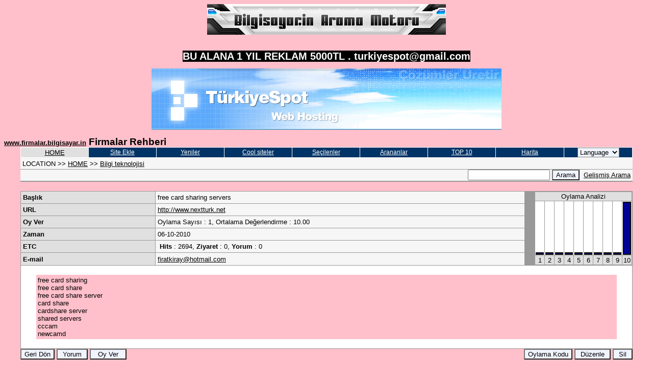

--- FILE ---
content_type: text/html
request_url: http://www.bilgisayar.in/review.php?sid=538&recat=
body_size: 34573
content:
<HTML>
<HEAD>
<TITLE>free card sharing servers - Açıklama</TITLE>
<meta http-equiv="Content-Type" content="text/html; charset=windows-1254">
<LINK rel="stylesheet" type="text/css" href="template/default/linker.css">
<script language='JavaScript'>
<!--

function winopen(theURL,winName,features) { 
window.open(theURL,winName,features);
}
//-->
</script>
</HEAD>

<BODY bgcolor="pink" onLoad = "defaultStatus='free card sharing servers - Açıklama'">


<!-- HEADER START-->
<div align='center'><img src='arama.gif'></div><br>
<p align="center" style="margin-bottom: 0cm; line-height: 100%"><font color="#ffffff"><font size="4" style="font-size: 15pt"><b><span style="background: #000000">BU
ALANA 1 YIL REKLAM  5000TL . turkiyespot@gmail.com</span></b></font></font></p>
<p align="center"><a href="http://turkiyespot.com" target="_blank">
	<img border="0" src="http://www.turkiyespot.com/images/SAINT_78_04.gif" alt="" /></a>
	<p style="margin-bottom: 0cm; line-height: 100%"><font size="6" style="font-size: 14pt"><b><a href="http://www.firmalar.bilgisayar.in/">www.firmalar.bilgisayar.in</a>
Firmalar Rehberi</b></font></p>
	
<!-- HEADER END -->

<!-- MENU_BAR START-->
<SCRIPT LANGUAGE="JavaScript">
<!--
function change_language(sel)
{
var index = sel.selectedIndex;
if (index.value != '')
window.location.href = 'change_lan.php?lan=' +sel.options[index].value;
}
//-->
</SCRIPT>


<div  align="center">
<table border='0' cellpadding='0' bgcolor='white' cellspacing='0' width='1200'>
<tr><td>

	<table border='0' cellpadding='0' width='100%' cellspacing='1'>

	<tr>
	 
	 <td width="11%" height='19' bgcolor='#E0E0E0' align='center'>
	 <a href='http://www.bilgisayar.in/index.php'><font  size='2'>HOME</font></a></td>
	
	<td width="11%" bgcolor='#003366' align='center'><a href="http://www.bilgisayar.in/add.php?sid=433">
	<font color='#FFFFFF' size='2' class="smallfont">Site Ekle</a></font></td>

	<td width="11%" bgcolor='#003366' align='center'><a href='new.php'>
	<font  color='#FFFFFF' size='2' class="smallfont">Yeniler</font></a></td>
		
	<td width="11%" bgcolor='#003366' align='center'><a href='cool.php'>
	<font color='#FFFFFF' size='2' class="smallfont">Cool siteler</font></a></td>
		
	<td width="11%" bgcolor='#003366' align='center'><a href='pick.php'>
	<font color='#FFFFFF' size='2' class="smallfont">Seçilenler</font></a></td>
	
	<td width="11%" bgcolor='#003366' align='center'><a href='topkword.php'>
	<font color='#FFFFFF' size='2' class="smallfont">Arananlar </font></a></td>

	<td width="11%" bgcolor='#003366' align='center'><a href='topsite.php'>
	<font  color='#FFFFFF' size='2' class="smallfont">TOP 10</font></a></td>
	
	<td width="11%" bgcolor='#003366' align='center'><a href='sitemap.php'>
	<font  color='#FFFFFF' size='2' class="smallfont">Harita</font></a></td>

	<form>
	<td width="11%" bgcolor='#003366' align='center'><font size=2>
	<select onChange=change_language(this) class=cinput>
	<option value="0">Language</option>
	<option value='arabic'>Arabic</option>
<option value='english'>English</option>
<option value='Turkish'>Turkish</option>
<option value='chinese'>Chinese</option>
<option value='spanish'>Spanish</option>
<option value='norwegian'>Norwegian</option>
<option value='italian'>Italian</option>
<option value='german'>German</option>
<option value='catalan'>Catalan</option>
<option value='korean'>Korean</option>
<option value='french'>French</option>
<option value='japanese'>Japanese</option>
<option value='kelime'>Kelime</option>
<option value='dutch'>Dutch</option>

	</select></font>
	</td></form>

	</tr>
	</table>

</td></tr></table>
</div>
<!-- MENU_BAR END -->

<!-- HERE START -->
<!-- NAME: show_here.tpl -->
<div align="center"><table border='0' cellpadding='0' cellspacing='0' width='1200' bgcolor='#F6F6F6'>
<tr><td height=22>&nbsp;<font size='2'>LOCATION </font>

<!-- BEGIN DYN: row -->
<font size='2'>>> <a href='index.php?cat=0'><font color=black>HOME</font></a></font>
<font size='2'>>> <a href='index.php?cat=433'><font color=black>Bilgi teknolojisi</font></a></font>
<!-- END DYN: row -->

</td></tr>

<tr><td height=1 bgcolor="#999999"><img src="http://www.bilgisayar.in/template/default/image/x1.gif" border=0 width=1 height=1></td></tr>
</table></div>

<!-- END: show_here.tpl -->


<!-- HERE START -->

<!-- Search bar -->
<div align='center'>

<table border='0' cellpadding='0' cellspacing='0' width='1200'>

<tr>

<!-- BEGIN DYN: serow1 -->
<!-- END DYN: serow1 -->

<td align=right bgcolor=#F6F6F6 height=22>

<p><font>
<form action="search.php" method="post" name="searchform" style='margin:0;padding:0'>
<input type="hidden" name="search_sid" value="538">

<input type="text" name="kword" size=18>

<!-- BEGIN DYN: serow2 -->
<!-- END DYN: serow2 -->

<input type="submit" value="Arama" class=cinput>&nbsp;&nbsp;<a href="ext_search.php">Gelişmiş Arama</a>&nbsp;</font>
</p></form></td></tr>

<tr><td height=1 bgcolor="#999999" colspan=2><img src="http://www.bilgisayar.in/template/default/image/x1.gif" border=0 width=1 height=2></td></tr>


</table></div>


<!-- Search bar -->

<br>
<div align='center'>

<table border=0 cellspacing='0' cellpadding=0 width='1200' bgcolor='#999999'><tr><td>
<table border=0 cellspacing='1' cellpadding=0 width='100%'>


<tr>
<td width=20% bgcolor='#E0E0E0' height=22>&nbsp;<FONT SIZE='2'><b>Başlık</b></FONT></td>
<td width=55% bgcolor='#F6F6F6'>&nbsp;<font size=2>free card sharing servers</font></td>
<td width=15% align='right' rowspan=6 >

<!-- vote graph -->

<table width=130  height=100% border='0' cellspacing='1' cellpadding='1'>
<tr>
<td colspan='10' bgcolor='#E0E0E0' align='center'><font size=2>Oylama Analizi </font></td>
</tr>

<tr>
<td width='13' valign='bottom' bgcolor='white' height=100><img src='template/default/image/vote.gif' width='12' height='1' border='2'></td>
<td width='13' valign='bottom' bgcolor='white'><img src='template/default/image/vote.gif' width='12' height='1' border='2'></td>
<td width='13' valign='bottom' bgcolor='white'><img src='template/default/image/vote.gif' width='12' height='1' border='2'></td>
<td width='13' valign='bottom' bgcolor='white'><img src='template/default/image/vote.gif' width='12' height='1' border='2'></td>
<td width='13' valign='bottom' bgcolor='white'><img src='template/default/image/vote.gif' width='12' height='1' border='2'></td>
<td width='13' valign='bottom' bgcolor='white'><img src='template/default/image/vote.gif' width='12' height='1' border='2'></td>
<td width='13' valign='bottom' bgcolor='white'><img src='template/default/image/vote.gif' width='12' height='1' border='2'></td>
<td width='13' valign='bottom' bgcolor='white'><img src='template/default/image/vote.gif' width='12' height='1' border='2'></td>
<td width='13' valign='bottom' bgcolor='white'><img src='template/default/image/vote.gif' width='12' height='1' border='2'></td>
<td width='13' valign='bottom' bgcolor='white'><img src='template/default/image/vote.gif' width='12' height='100' border='2'></td>
</tr>

<tr>
<td width='13' bgcolor='#E0E0E0' align=center><font size='2'>1</font></td>
<td width='13' bgcolor='#E0E0E0' align=center><font size='2'>2</font></td>
<td width='13' bgcolor='#E0E0E0' align=center><font size='2'>3</font></td>
<td width='13' bgcolor='#E0E0E0' align=center><font size='2'>4</font></td>
<td width='13' bgcolor='#E0E0E0' align=center><font size='2'>5</font></td>
<td width='13' bgcolor='#E0E0E0' align=center><font size='2'>6</font></td>
<td width='13' bgcolor='#E0E0E0' align=center><font size='2'>7</font></td>
<td width='13' bgcolor='#E0E0E0' align=center><font size='2'>8</font></td>
<td width='13' bgcolor='#E0E0E0' align=center><font size='2'>9</font></td>
<td width='13' bgcolor='#E0E0E0' align=center><font size='2'>10</font></td>
</tr>
</table>

<!-- end vote graph -->

</td>
</tr>

	<tr>
	<td width='120' bgcolor='#E0E0E0' height=22>&nbsp;<FONT SIZE='2'><b>URL</b></FONT></td>
	<td  bgcolor='#F6F6F6'>&nbsp;<a href='jump.php?sid=538&url=http%3A%2F%2Fwww.nextturk.net' target="_blank"><font size=2>http://www.nextturk.net</font></a></td>
	</tr>
	</tr>
	
	<tr>
	<td width='120' bgcolor='#E0E0E0' height=22>&nbsp;<FONT SIZE='2'><b>Oy Ver</b></FONT></td>
	<td  bgcolor='#F6F6F6'>&nbsp;<font size=2>Oylama Sayısı : 1, Ortalama Değerlendirme : 10.00</font></td>
	</tr>
	
	<tr>
	<td width='120' bgcolor='#E0E0E0' height=22>&nbsp;<FONT SIZE='2'><b>Zaman</b></FONT></td>
	<td  bgcolor='#F6F6F6'>&nbsp;<font size=2>06-10-2010</font></td>
	</tr>

	<tr>
	<td width='120' bgcolor='#E0E0E0' height=22>&nbsp;<FONT SIZE='2'><b>ETC</b></FONT></td>
	<td  bgcolor='#F6F6F6'>&nbsp;
	<font size=2><b>Hits</b> : 2694, <b>Ziyaret</b> : 0, <b>Yorum</b> : 0</font></td></tr>

	<tr>
	<td width='120' bgcolor='#E0E0E0' height=22>&nbsp;<FONT SIZE='2'><b>E-mail</b></FONT></td>
	<td  bgcolor='#F6F6F6'>&nbsp;<a href="mailto:firatkiray@hotmail.com"><font size=2>firatkiray@hotmail.com</font></a></td>
	</tr>
		
<!-- BEGIN DYN: upfile -->
<!-- END DYN: upfile -->

	<tr>
    <td  colspan='3' bgcolor='white' align='center'><br>
	
	<table  width=95% border='0' bgcolor='pink'>
	<tr><td><FONT SIZE='2'>free card sharing   <br />
free card share<br />
free card share server<br />
card share  <br />
cardshare server<br />
shared servers  <br />
cccam<br />
newcamd</FONT></td></tr></table>
	<br></td>
    </tr>

</table>

</td></tr>
</table></div>

<div align='center'>
<table border=0 cellspacing='0' cellpadding=0 width='1200'><tr>
<form>
<td align=left>

<input type='button' value='Geri Dön' onClick="history.back()" class='cinput'>
<input type='button' value=' Yorum ' onClick=winopen('comment.php?sid=538','comment','width=400,height=220') class='cinput'>
<input type='button' value='  Oy Ver  ' onClick=winopen('vote.php?sid=538','vote','width=200,height=120') class='cinput'>
</td>

<td align=right>
<input type='button' value='Oylama Kodu'onClick="location.href='code_view.php?sid=538'" class='cinput'>
<input type='button' value=' Düzenle 'onClick="location.href='edit.php?sid=538'" class='cinput'>
<input type='button' value=' Sil 'onClick="location.href='del.php?sid=538'" class='cinput'>

</td></form>
</tr></table></div>






<div align="center">

<!-- comment rows -->
<br>
<table border='0' cellpadding='0' cellspacing='0' width='1200'>
<tr><td colspan=6 bgcolor=gray height=1><img src="template/default/image/x1.gif"></td></tr>
<tr bgcolor='#E0E0E0'>
<td width=120 align=center>&nbsp;<font  size='2'>İsim</font></td>
<td rowspan=60 width=1 background="template/default/image/dot_vline.gif"><img src="template/default/image/x1.gif"></td>
<td width=150 height=22 align=center>&nbsp;<font size='2'>Oy Ver</font></td>
<td width=150 align=center>&nbsp;<font  size='2'>Zaman</font></td>
<td width=150 align=center>&nbsp;<font  size='2'>I.P</font></td>
<td width=100>&nbsp;</td>
</tr>
<tr><td colspan=6 bgcolor=gray height=1><img src="template/default/image/x1.gif"></td></tr>


</table>
<!-- comment rows -->

</div>


<!-- direct bar -->
<br>
<div align='center'>
<table border=0 width="1200" cellspacing=0 bgcolor='#F6F6F6'><tr>
<td width=100 align=left>&nbsp;<font size=2></font></td>
<td align=center height=22><font size=2>Yorum Yok</font></td>
<td width=100 align=right><font size=2></font>&nbsp;</td>
</tr></table>
</div>
<!-- direct bar -->

<!-- FOOTER START-->
<meta http-equiv="Content-Language" content="tr">
<p align="center" style="margin-bottom: 0cm; line-height: 100%"><font color="#ffffff"><font size="4" style="font-size: 15pt"><b><span style="background: #000000">BU
ALANA 1 YIL REKLAM  300TL . turkiyespot@gmail.com</span></b></font></font></p>
<base target="_blank">
<p align="center"><b><font size="2"><a href="http://www.turkiyespot.com">www.turkiyespot.com
</a></font></b></p>
</script><title>TÜRKÇE T&#304;CAR&#304; WEB SAYFASI ARAMA MOTORU SEARCH ENGINE TÜRKISH COMPANY POWERFUL WEB SEARCH ENGINE</title> 
 
<META HTTP-EQUIV="EXPIRES" CONTENT="0"> 
<META NAME="RESOURCE-TYPE" CONTENT="DOCUMENT"> 
<META NAME="DISTRIBUTION" CONTENT="GLOBAL"> 
<META NAME="AUTHOR" CONTENT="Türkiyespot hosting sitesi"> 
<META NAME="COPYRIGHT" CONTENT="Copyright (c) by WWW.BILGISAYAR.IN"> 
<META NAME="KEYWORDS" CONTENT="arama, arama motoru, search, search engine, sektörel arama, firma arama, &#351;irket arama, company search, acentalar, acentalar&#305;, acenteleri, aç&#305;lma, A&#287;aç, a&#287;&#305;r, a&#287;&#305;z, a&#287;lar, Ah&#351;ap, ajanslar, ajanslar&#305;, Ak&#305;ll&#305;, ak&#305;&#351;, aksesuar, aksesuarlar, aksesuarlar&#305;, Aktif, Akustik, Akümülatörler, alacaklar&#305;n, alan&#305;yla, Alarmlar, ala&#351;&#305;mlar, alet, aletler, aletleri, al&#305;mlar&#305;, Alternatif, alt&#305;, Alt&#305;n, Alüminyum, amaçl&#305;, Ambalaj, ambalajlama, ambalajlar, Ambulans, Ampuller, amyant, anahtarlar, antika, Antikalar, apreleme, ARA, arabalar&#305;, Arac&#305;, araçlar, araçlar&#305;, ara&#351;t&#305;rma, ara&#351;t&#305;rmalar&#305;, Ar&#305;c&#305;l&#305;k, Armatörler, armut, aromalar, Art&#305;k, Artistik, asansör, Asansörler, Asbest, asma, Ate&#351;e, at&#305;klar&#305;, At&#305;klar&#305;n, Atlar, Audio, av, Avc&#305;l&#305;k, ayakkab&#305;, Ayakkab&#305;lar, ayar, ayar&#305;, ayarlama, ayd&#305;nlatma, ayd&#305;nlatmalar&#305;, ayg&#305;t, Ayg&#305;tlar, ayg&#305;tlar&#305;, aynalar, bacalar, Ba&#287;lant&#305;, Baharat, Bahçe, Bahçecilik, bahçeler, Bahç&#305;vanl&#305;k, bak&#305;m, bak&#305;m&#305;, Bak&#305;r, Bal&#305;k, bal&#305;kç&#305;l&#305;k, Banka, Bankalar, bankalar&#305;, Banyo, bar, Bas&#305;m, Bas&#305;nç, Bask&#305;, bataryalar, Battaniyeler, bay&#305;nd&#305;rl&#305;k, Bayraklar, bebek, Belge, belgeleme, bereler, besinler, Besleyici, beton, b&#305;çaklar, biçimlendirilmi&#351;, bijuteri, Bijüteri, bilardo, bile&#351;enleri, Bilgi, Bilgilendirme, bilgiler, Bilgisayar, Bilgisayarlar&#305;n, Bilimsel, Bilyal&#305;, bina, binalar, binalar&#305;n, Bira, Birlikler, Bisikletler, Bisküviler, Bitki, bitkileri, bitkisel, Biyoteknoloji, bluzlar, Borsa, borular, bo&#351;, boy, boya, Boyalar, boyama, böcek, Bölme, Brokar, Büro, büyük, cadde, Cam, CD, cenaze, cerrahi, cerrahl&#305;k, cevherleri, Cihaz, cihazlar, cihazlar&#305;, cilalar, ciltleme, C&#305;vata, Contalar, Çad&#305;rlar, çama&#351;&#305;r, çama&#351;&#305;rhane, çanak, Çantalar, çantalar&#305;, Çat&#305;, çat&#305;lar, çay, çaylar, çekiciler, çekim, çekme, çelik, Çelikler, Çerçeve, çe&#351;itli, çeviri, Çevre, Çevrenin, çiçek, çiçekçiler, çiçekçilik, Çiftlik, çikolata, Çimento, Çinko, Çocuk, Çocuklar, ço&#287;altma, Çoklu, Çoraplar, çömlekler, çubuklar, da&#287;&#305;t&#305;c&#305;lar, Da&#287;&#305;t&#305;m, Da&#287;&#305;t&#305;m&#305;, Dahili, damperler, dan&#305;&#351;manlar, dan&#305;&#351;manlar&#305;, dan&#305;&#351;manl&#305;&#287;&#305;, dayan&#305;kl&#305;, Debriyajlar, Defin, De&#287;erli, de&#287;i&#351;tiriciler, De&#287;i&#351;tirme, dekorasyonu, Dekoratif, Delme, Demir, demirler, Demirli, demirsiz, Demiryolu, denetimi, deniz, Denizcilik, depolama, Depolar, depolar&#305;, dergiler, Deri, Deriler, dernekler, Devlet, devre, Dini, Diplomatik, disk, d&#305;&#351;a, Di&#351;çilik, d&#305;&#351;&#305;, Diyetik, dizayn&#305;, Dizgi, Do&#287;al, do&#287;ramac&#305;l&#305;k, Do&#287;rudan, do&#287;rultmaçlar&#305;, dokuma, dokumalar, dolab&#305;, Domuzlar, donan&#305;m, donat&#305;m, Dondurma, Dondurulmu&#351;, Doz, dozaj, Dökme, Dökümantasyon, dökümhanelerinin, dönü&#351;türme, dönü&#351;türücüler, dönü&#351;türülen, dö&#351;emeler, Dö&#351;emelik, dövme, Dövülmü&#351;, Duvar, duvarlar, dü&#351;ürücüler, Eczac&#305;l&#305;k, edilmi&#351;, e&#287;irme, E&#287;itim, e&#287;lence, Ekipman, ekipmanlar, ekipmanlar&#305;, ekipmanlar&#305;n, Ekmek, El, Elastik, Eldivenler, elektrik, Elektrikli, Elektriksel, elektronik, Elma, Elmas, Elmaslar, elyaf, elyaflar&#305;, Emniyet, endüstri, Endüstriyel, enerji, enerjisi, Eriticiler, Erkek, esans, esasl&#305;, Esnaflar, E&#351;anjörler, e&#351;ekler, e&#351;yalar, e&#351;yalar&#305;, e&#351;yalar&#305;n, e&#351;yas&#305;, Et, eti, Etiketleme, etler, ev, Evcil, Evde, evlere, evrak, Fabrika, fabrikalar&#305;, federasyonlar, fi, fiber, Fidanl&#305;k, film, Filtreleme, Finans, finansman, F&#305;rçalar, f&#305;rçalar&#305;, f&#305;r&#305;nlar, firmalar&#305;, firmas&#305;, F&#305;skiyeli, fi&#351;ekler, fiziksel, fizyoterapi, formasyonlar&#305;, fotodizgi, Fotografik, Foto&#287;raf, Foto&#287;rafç&#305;l&#305;k, fotokesme, Fotoreprodüksiyon, Fransa, Frenler, fuar, fuarlar&#305;, furgonlar, galerileri, Garajlar, garanti, gayrimenkuller, Gaz, Gazete, geçirmez, gemi, Gemiler, gemileri, Genel, Geni&#351;, gerçekle&#351;tirme, gereç, gereçler, gereçleri, Geri, Gezi, geziler, G&#305;da, giri&#351;, giri&#351;ler, Giyim, Giysi, giysiler, giysileri, Gömlek, Görsel, Gösteri, gözetim, Gözlük, Gözlükler, grafik, grafikler, grup, Gübreler, gümrük, gümü&#351;, güne&#351;, Günlük, güvenli, güvenlik, Güzel, güzellik, Haddelenmi&#351;, Hafif, hal&#305;lar, Ham, Hammadde, hammaddeler, hamur, harici, Harita, Hassas, Hastane, Hastaneler, Hava, Havaalanlar&#305;, Havac&#305;l&#305;k, havac&#305;l&#305;kla, havai, havaland&#305;rma, hayvan, hayvanc&#305;l&#305;k, hayvanlar, hayvanlar&#305;, Haz&#305;r, haz&#305;rlama, haz&#305;rlanmas&#305;, Haz&#305;rl&#305;k, Hediyelik, Hekimlik, Hi, Hidrolik, Hijyen, hijyeni, H&#305;rdavat, H&#305;z, hizmetler, hizmetleri, hobi, Holding, Hububat, Hukuk, iç, &#304;ç, içecek, &#304;çecek, içecekler, için, &#304;çki, içkiler, içmek, &#304;dari, idman, ihracat, &#304;hracat, ihracat&#305;, ikame, &#304;kinci, ikincil, &#304;kincil, ilaç, &#304;laç, &#304;laçlar, ilaçlar&#305;, ilana, ilanlar, ile, ileti&#351;im, ilgili, imalât, &#304;malat, imalatç&#305;lar&#305;, imitasyon, ince, incelticiler, inciler, inorganik, &#304;nsan, &#304;n&#351;a, in&#351;aat, &#304;n&#351;aat, &#304;n&#351;aatç&#305;l&#305;k, internet, ipekböce&#287;i, iplikler, irmik, Is&#305;, &#305;s&#305;l, Is&#305;tma, &#305;s&#305;tma, Is&#305;ya, iskeleleri, &#304;spanya, istasyonlar&#305;, i&#351;, &#304;&#351;, &#304;&#351;aret, &#304;&#351;aretleme, &#304;&#351;itme, i&#351;leme, &#304;&#351;leme, i&#351;lemeler, i&#351;lemler, i&#351;lemleri, i&#351;lenmesi, i&#351;lenmi&#351;, i&#351;ler, i&#351;leri, &#304;&#351;leri, &#304;&#351;ler&#304;, &#304;talya, ithalat, &#304;thalat, Izgaralar, izolasyon, izolasyonu, Jeans, jeneratörleri, Jimnastik, kablo, kablolar, Kabuklu, Kad&#305;n, kafesler, ka&#287;&#305;t, Kahve, Kakao, Kalay, Kald&#305;r&#305;c&#305;, Kald&#305;rma, Kal&#305;p, Kalite, Kamp, kamyonetler, kamyonlar, Kapasite, Kap&#305;lar, kap&#305;lar&#305;, kaplama, kaplamalar, kaplamalar&#305;, Kaplanm&#305;&#351;, karavanla, Karayolu, kartlar&#305;, Karton, karyola, kasalar&#305;, Kasap, Kasapl&#305;k, kasetler, Kat&#305;, katk&#305;, Kauçuk, kavramalar, kayak, kay&#305;tl&#305;, Kaynak, kaynaklar&#305;, Kaza, kazaklar, keçiler, kekler, Kentle, Kepenkler, kesiciler, Kesilmi&#351;, kesme, Keten, Kilimler, Kilitler, kimlik, Kimya, Kimyada, Kimyasal, kimyasallar, kiralama, kiralanmas&#305;, Kiremit, K&#305;rma, K&#305;rtasiye, k&#305;s&#305;mlar, k&#305;s&#305;mlar&#305;, Ki&#351;iye, Kitap, K&#305;yafet, k&#305;yafetler, k&#305;yafetleri, Klaptanla, Klima, kokular, kol, Koltuklar, koltuklu, komponentler, komponentleri, kompozisyon, Kompresörler, Komünikasyon, konaklama, konfeksiyon, konferanslar, Kongreler, Konserve, konserveleri, konsolosluk, kontakt, Konteynerler, kontrol, kontrollü, Konum, konvertörler, Kordonlar, korni&#351;ler, koruma, korumas&#305;, korunmas&#305;, koruyucu, Kostümler, Koyun, kozmetikler, kök, köprüsü, köpüklü, kösele, köseleler, kredi, Kristal, kuleleri, kullan&#305;lan, Kullan&#305;lm&#305;&#351;, kullan&#305;mlar, kullan&#305;ml&#305;k, kuma&#351;, kuma&#351;lar, kumsal, Kur&#351;un, kurtar&#305;lan, kuru, Kurul, kurulu&#351;lar&#305;, Kurumsal, kuryeler, ku&#351;, Kutlama, Kuyumcu, küçük, kümes, Kürk, kürkler, Kütük, laboratuarlar, Laboratuvar, laboratuvarlar&#305;, Laminant, laminantlar, Lastikler, Lazer, lensler, Levaz&#305;m, levaz&#305;m&#305;, levhalar, levhalar&#305;, lif, lifler, Likörler, liman, Lisan, Lokantalar, lüks, macunlar, madde, maddeler, maddeleri, maden, madeni, Madenler, Ma&#287;aza, Mahsul, makaralar, makaral&#305;, makarna, makaslar, makinalar, makine, Makinede, Makineler, makineleri, Makinelerin, mal, Mali, Mallar&#305;n, malzeme, malzemeden, Malzemeler, malzemeleri, malzemelerin, Mankenlik, mantar, Mantolar, manyetik, marka, markalama, maroken, Masalar, masalar&#305;, maskeler, masural&#305;, materyaller, materyalleri, medya, Mefru&#351;at, mekanik, merdivenler, merdivenleri, merkezleri, Mermer, metal, Metalden, Metalik, metaller, metallerden, Metallerin, Metalurji, Meyve, Meyveler, Mikrobilgisayarlarda, mineral, Mineralli, misyonlar&#305;, mobilya, mobilyalar, mobilyalar&#305;, modeller, motorlar, motorlar&#305;, motorlu, Motorsikletler, Motorsuz, muhtelif, Mukavva, Multimedya, Mutfak, mücadele, mücevher, Mücevherat, mühendisli&#287;i, Mühendislik, mühimmatlar, Mürekkepler, mü&#351;avirler, müteahhitler, müteahhitleri, Müzik, nak&#305;&#351;, Nakit, nakliye, nakliyecilik, Nehir, neme, ni&#351;an, noktas&#305;nda, Nükleer, objeler, ocaklar, ocaklar&#305;, odalar&#305;, odunlar, Ofis, Ofisler, Okullar, okullar&#305;, olmayan, olu&#351;u, olu&#351;umu, Onar&#305;m, onar&#305;m&#305;, Optik, organik, Organizasyon, organizasyonlar, organizasyonlar&#305;, ormanc&#305;l&#305;&#287;&#305;n, ormanc&#305;l&#305;k, Orta, ortam, Ortopedik, Otel, otlar, Oto, Otobüsler, otobüsleri, otobüsü, Otomasyon, otomatik, Otomobiller, otoyollar, ovalama, Oyun, oyuncaklar, Oyunlar, ödeme, ödüller, ö&#287;ütme, ölçüm, öneriler, önleme, önleyici, örgüler, Örgütler, örtüleri, özel, özü, paketleme, paneller, Pansiyon, Para, parça, Parçalama, parçalar, parçalar&#305;, parçalar&#305;n, Park, parkeleri, parklar&#305;, Parmakl&#305;klar, parti, Pas, Pasif, Patent, Patlay&#305;c&#305;lar, pazarlama, pazarlamac&#305;lar, pazarlar&#305;, Pencereler, Perakende, personel, Perspektif, Peruklar, Petrokimya, petrol, Peynir, pigmentler, piller, pirinç, pistleri, Pi&#351;irilmi&#351;, planlar, Plasterler, plastik, plastikten, Pnömatik, Polimerler, Pompalar, porselen, pozisyon, Prefabrik, presli, prodüksiyon, profesyonel, Profil, Profiller, projeksiyon, promosyonu, Radar, Radyo, radyolar, Radyoloji, radyonavigasyon, raflar&#305;, rahat, reçeller, Reçineler, redresörleri, Reklam, Reklamc&#305;l&#305;k, renk, renklendiriciler, Repografi, resepsiyonlar, Resim, Resmi, restoranlar, rozetleri, römorklar, rulmanlar, Saat, Saatçilik, saati, saatleri, saclar, saç, sa&#287;l&#305;&#287;&#305;, Sa&#287;l&#305;k, Sakatat, salam, salon, salyangoz, Sanat, sanatlar, sanatlar&#305;, Sanatsal, sanayi, sanayiine, sanayisi, sandalyeler, Saraciye, sat&#305;&#351;, sayaçlar, sebze, Sebzeler, seç, sektörde, sentetik, sera, Seralar, seramik, Seramikler, sergi, sergileri, Serigrafi, sert, servis, servisler, servisleri, servofrenler, Ses, Sevkiyatlar, Seyahat, seyir, Seyyar, S&#305;cakl&#305;k, Sigortac&#305;l&#305;k, S&#305;&#287;&#305;r, s&#305;hhi, S&#305;k&#305;&#351;t&#305;r&#305;lm&#305;&#351;, S&#305;kma, Silah, sinematografi, sinematografik, Sipari&#351;, Sistem, sistemler, sistemleri, S&#305;va, s&#305;v&#305;, Sivil, s&#305;v&#305;la&#351;t&#305;r&#305;lm&#305;&#351;, sobalar, sofra, so&#287;anlar&#305;, So&#287;utma, somun, sondajlar, Sosyal, söylevler, Sözlü, Spor, sporlar&#305;, Sportif, sporu, stand, standartlar, stereo, stok, stoklama, su, sulama, sular, sular&#305;, Suni, Suyun, süet, süngerler, sürekli, süs, Süslemeler, süsleri, Süt, Süveter, &#350;ampanya, &#350;antiyeler, &#350;apkalar, &#351;arab&#305;, &#351;araplar, &#351;arküteri, &#350;eker, &#351;ekerleme, &#351;ekillendirilmesi, &#351;ekillendirme, &#350;erbetler, &#351;eritler, &#351;ilteler, &#351;irketleri, &#350;ömine, &#351;ömineler, &#350;u, taahhüdü, tabaklar, Tabanlar, tad&#305;, tah&#305;llar, tak&#305;m&#305;, tak&#305;mlar&#305;, taklit, Tamamlanm&#305;&#351;, tan&#305;t&#305;m, Tankerler, Tar&#305;m, Tar&#305;msal, Tart&#305;, tasar&#305;mc&#305;lar, ta&#351;&#305;ma, ta&#351;&#305;mac&#305;l&#305;&#287;&#305;, ta&#351;&#305;nabilir, ta&#351;&#305;nmas&#305;, Ta&#351;&#305;t, ta&#351;&#305;tlar, ta&#351;&#305;y&#305;c&#305;, ta&#351;lar, Tavanlar, tavlanm&#305;&#351;, tav&#351;an, taze, tek, Tekerlekler, tekerlekli, tekne, Teknik, teknolojisi, tekstil, tel, Teleferikler, telefon, Telefonla, Telekomünikasyon, telekomünikasyonlar, televizyon, tellallar&#305;, telleri, Temel, Temizleme, temizlik, terbiyeli, Tercüme, Termik, tertibatlar&#305;, tesisat&#305;, tesisatlar, tesisatlar&#305;, testi, t&#305;bbi, Ticaret, ticari, T&#305;p, tipi, tohumlar, toplanmas&#305;, toprak, Traktörler, transformatörler, Tu&#287;lalar, turizm, turizmi, tutan, Tutkallar, Tuvalet, Tüketim, tüller, Tümünü, tüpler, tüpleri, Türbinler, türevler, türevleri, Tütün, tüyü, Uluslararas&#305;, Un, uygulamalar&#305;, uzakl&#305;k, Uzay, uzmanlar, uzmanl&#305;k, uzun, üreticileri, Üretim, üretimi, ürün, ürünler, ürünleri, üzerine, van, vanalar, vantilasyon, vb., ve, veri, vericiler, verimlili&#287;i, Veteriner, Veterinerlik, video, Vinç, vites, ya&#287;lama, ya&#287;lar, ya&#287;l&#305;lar, ya&#287;murluklar, yak&#305;tlar, yak&#305;tlar&#305;, yal&#305;t&#305;m&#305;, yan, Yang&#305;nla, Yanmal&#305;, Yap&#305;, yap&#305;lan, yap&#305;lar, yap&#305;lm&#305;&#351;, Yap&#305;m, yap&#305;mc&#305;l&#305;&#287;&#305;, yap&#305;m&#305;, yap&#305;sal, yap&#305;&#351;t&#305;r&#305;c&#305;lar, yapma, Yard&#305;m, yard&#305;mc&#305;, yard&#305;mc&#305;lar&#305;, yar&#305;, yatak, yataklar&#305;, Yat&#305;r&#305;m, yay&#305;n, yay&#305;nc&#305;l&#305;&#287;&#305;, yay&#305;nc&#305;l&#305;k, yay&#305;nlanmas&#305;, yay&#305;nlar, yay&#305;nlar&#305;n, Yaylar, yaz&#305;l&#305;m, yedek, yemek, yemi, yemi&#351;ler, yemleri, yengeç, yerleri, yeti&#351;tirme, y&#305;&#287;ma, Yiyecek, yiyecekler, Yol, yolcu, yollar, yolu, yorganlar, yönelik, Yönetimi, Yumurtalar, Yumu&#351;ak, yük, yüklerin, yürüyen, Yüzey, zaman, Zararl&#305;, Zemin, zeminler, z&#305;mparalar, Zincirler, Z&#305;raat
ziynet"> 
<META NAME="DESCRIPTION" CONTENT="WEB SAYFASI ARAMA MOTORU, TURKISH WEB SEARCH ENG&#304;NE "> 
<META NAME="ROBOTS" CONTENT="INDEX, FOLLOW"> 
<META NAME="REVISIT-AFTER" CONTENT="1 DAYS"> 
<META NAME="RATING" CONTENT="GENERAL"> 
<META NAME="GENERATOR" CONTENT="WEB SAYFASI ARAMA MOTORU, TURKISH WEB SEARCH ENG&#304;NE COPYRIGHT WWW.BILGISAYAR.IN">
    <div align='center'><img src='baner.gif'></div><br> 
<form method="get" action="/arama/search.pl">	<p align="center"><label for="fdse_Termdin">&nbsp;</label><input name="Terms" id="fdse_Termdin" size="58" />	</p>	<p align="center">	<input type="submit" value="HEMEN BUL" /> </p></form><p align="center"><b><a href="http://www.bilgisayar.in/arama/search.pl?Mode=AnonAdd"><span style="text-decoration: none"><font color="#006699">Yeni Site Ekle</font></span></a><font color="#006699"></font>&nbsp;&nbsp; <font color="#FF9933">&nbsp;&nbsp;&nbsp;&nbsp;&nbsp; </font><a href="aramamotoruekle.htm"><span style="text-decoration: none"><font color="#FF9933">Sitene Arama Motoru Ekle</font></span></a></b><a href="http://www.turkiyespot.com"><span style="text-decoration: none; font-weight: 700"><font color="#9966FF">&nbsp;&nbsp;&nbsp;&nbsp;&nbsp;&nbsp; Kaliteli Ucuz Host Sayfas&#305; </font></span></a></p> 
<a href="http://bilgisayar.in/arama/search.pl?Terms=ADANA"> 
<font face="Comic Sans MS"> 
<a href="http://www.bilgisayar.in/arama/search.pl?Terms=adana">ADANA</a></a> 
<a href="http://bilgisayar.in/arama/search.pl?Terms=ADAPAZARI">ADAPAZARI</a> 
<a href="http://bilgisayar.in/arama/search.pl?Terms=ADIYAMAN">ADIYAMAN</a> 
<a href="http://www.bilgisayar.in/arama/search.pl?Terms=AFYON">AFYON</a> 
 
<a href="http://www.bilgisayar.in/arama/search.pl?Terms=A&#286;RI">A&#286;RI</a> 
<a href="http://www.bilgisayar.in/arama/search.pl?Terms=AKSARAY">AKSARAY</a> 
<a href="http://www.bilgisayar.in/arama/search.pl?Terms=AMASYA">AMASYA</a> 
<a href="http://www.bilgisayar.in/arama/search.pl?Terms=ANKARA">ANKARA</a> 
<a href="http://www.bilgisayar.in/arama/search.pl?Terms=ANTALYA">ANTALYA</a> 
<a href="http://www.bilgisayar.in/arama/search.pl?Terms=ARDAHAN">ARDAHAN</a> 
<a href="http://www.bilgisayar.in/arama/search.pl?Terms=ARTV&#304;N">ARTV&#304;N</a> 
<a href="http://www.bilgisayar.in/arama/search.pl?Terms=AYDIN">AYDIN</a> 
<a href="http://www.bilgisayar.in/arama/search.pl?Terms=BALIKES&#304;R"> 
 
BALIKES&#304;R</a> 
<a href="http://www.bilgisayar.in/arama/search.pl?Terms=BARTIN">BARTIN</a> 
<a href="http://www.bilgisayar.in/arama/search.pl?Terms=BATMAN">BATMAN </a> 
<a href="http://www.bilgisayar.in/arama/search.pl?Terms=BAYBURT">BAYBURT</a> 
<a href="http://www.bilgisayar.in/arama/search.pl?Terms=B&#304;LEC&#304;K">B&#304;LEC&#304;K</a> 
<a href="http://www.bilgisayar.in/arama/search.pl?Terms=B&#304;NGÖL">B&#304;NGÖL</a> 
<a href="http://www.bilgisayar.in/arama/search.pl?Terms=B&#304;TL&#304;S">B&#304;TL&#304;S</a> 
<a href="http://www.bilgisayar.in/arama/search.pl?Terms=BOLU">BOLU </a> 
<br> 
 
<a href="http://www.bilgisayar.in/arama/search.pl?Terms=BURDUR">BURDUR</a> 
<a href="http://www.bilgisayar.in/arama/search.pl?Terms=BURSA">BURSA</a> 
<a href="http://www.bilgisayar.in/arama/search.pl?Terms=ÇANAKKALE"> 
ÇANAKKALE</a> 
<a href="http://www.bilgisayar.in/arama/search.pl?Terms=ÇANKIRI">ÇANKIRI</a> 
<a href="http://www.bilgisayar.in/arama/search.pl?Terms=ÇORUM">CORUM</a> 
<a href="http://www.bilgisayar.in/arama/search.pl?Terms=DEN&#304;ZL&#304;">DEN&#304;ZL&#304;</a> 
<a href="D&#304;YARBAKIR">D&#304;YARBAKIR</a> <a href="DÜZCE">DÜZCE</a> 
 
<a href="http://www.bilgisayar.in/arama/search.pl?Terms=ED&#304;RNE">ED&#304;RNE</a> 
<a href="http://www.bilgisayar.in/arama/search.pl?Terms=ELAZI&#286;">ELAZI&#286;</a> 
<a href="http://www.bilgisayar.in/arama/search.pl?Terms=ERZ&#304;NCAN">ERZ&#304;NCAN</a> 
<a href="http://www.bilgisayar.in/arama/search.pl?Terms=ERZURUM">ERZURUM</a> 
<a href="http://www.bilgisayar.in/arama/search.pl?Terms=ESK&#304;&#350;EH&#304;R"> 
ESK&#304;&#350;EH&#304;R</a> 
<a href="http://www.bilgisayar.in/arama/search.pl?Terms=GAZ&#304;ANTEP"> 
GAZ&#304;ANTEP</a> 
<a href="http://www.bilgisayar.in/arama/search.pl?Terms=G&#304;RESUN">G&#304;RESUN</a> 
<a href="http://www.bilgisayar.in/arama/search.pl?Terms=GÜMÜ&#350;HANE"> 
 
GÜMÜ&#350;HANE</a> 
<a href="http://www.bilgisayar.in/arama/search.pl?Terms=HAKKAR&#304;">HAKKAR&#304;</a> 
<a href="http://www.bilgisayar.in/arama/search.pl?Terms=HATAY">HATAY</a> 
<a href="http://www.bilgisayar.in/arama/search.pl?Terms=I&#286;DIR">I&#286;DIR</a> 
<a href="http://www.bilgisayar.in/arama/search.pl?Terms=ISPARTA">ISPARTA</a> 
<a href="http://www.bilgisayar.in/arama/search.pl?Terms=&#304;STANBUL">&#304;STANBUL</a> 
<a href="http://www.bilgisayar.in/arama/search.pl?Terms=&#304;ZM&#304;R">&#304;ZM&#304;R</a> 
<a href="http://www.bilgisayar.in/arama/search.pl?Terms=&#304;ZM&#304;T">&#304;ZM&#304;T</a> 
<a href="http://www.bilgisayar.in/arama/search.pl?Terms=KAHRAMANMARA&#350;"> 
 
KAHRAMANMARA&#350;</a> 
<a href="http://www.bilgisayar.in/arama/search.pl?Terms=KARABÜK">KARABÜK</a> 
<a href="http://www.bilgisayar.in/arama/search.pl?Terms=KARAMAN">KARAMAN</a> 
<a href="http://www.bilgisayar.in/arama/search.pl?Terms=KARS">KARS</a> 
<a href="http://www.bilgisayar.in/arama/search.pl?Terms=KASTAMONU"> 
KASTAMONU</a> 
<a href="http://www.bilgisayar.in/arama/search.pl?Terms=KAYSER&#304;">KAYSER&#304;</a> 
<a href="http://www.bilgisayar.in/arama/search.pl?Terms=KIRIKKALE"> 
KIRIKKALE</a> 
<a href="http://www.bilgisayar.in/arama/search.pl?Terms=KIRKLAREL&#304;"> 
 
KIRKLAREL&#304;</a> 
<a href="http://www.bilgisayar.in/arama/search.pl?Terms=KIR&#350;EH&#304;R">KIR&#350;EH&#304;R</a> 
<a href="http://www.bilgisayar.in/arama/search.pl?Terms=K&#304;L&#304;S">K&#304;L&#304;S</a> 
<a href="http://www.bilgisayar.in/arama/search.pl?Terms=KONYA">KONYA</a> 
<a href="http://www.bilgisayar.in/arama/search.pl?Terms=KÜTAHYA">KÜTAHYA</a> 
<a href="http://www.bilgisayar.in/arama/search.pl?Terms=MALATYA">MALATYA</a> 
<a href="http://www.bilgisayar.in/arama/search.pl?Terms=MAN&#304;SA">MAN&#304;SA</a> 
<a href="http://www.bilgisayar.in/arama/search.pl?Terms=MARD&#304;N">MARD&#304;N</a> 
<a href="http://www.bilgisayar.in/arama/search.pl?Terms=MERS&#304;N">MERS&#304;N</a> 
 
<a href="http://www.bilgisayar.in/arama/search.pl?Terms=MU&#286;LA">MU&#286;LA</a> 
<a href="http://www.bilgisayar.in/arama/search.pl?Terms=MU&#350;">MU&#350;</a> 
<a href="http://www.bilgisayar.in/arama/search.pl?Terms=NEV&#350;EH&#304;R">NEV&#350;EH&#304;R</a> 
<a href="http://www.bilgisayar.in/arama/search.pl?Terms=N&#304;&#286;DE">N&#304;&#286;DE</a> 
<a href="http://www.bilgisayar.in/arama/search.pl?Terms=ORDU">ORDU</a> 
<a href="http://www.bilgisayar.in/arama/search.pl?Terms=OSMAN&#304;YE">OSMAN&#304;YE</a> 
<a href="http://www.bilgisayar.in/arama/search.pl?Terms=R&#304;ZE">R&#304;ZE</a> 
<a href="http://www.bilgisayar.in/arama/search.pl?Terms=SAMSUN">SAMSUN</a> 
<a href="http://www.bilgisayar.in/arama/search.pl?Terms=S&#304;&#304;RT">S&#304;&#304;RT</a> 
 
<a href="http://www.bilgisayar.in/arama/search.pl?Terms=S&#304;NOP">S&#304;NOP</a> 
<a href="http://www.bilgisayar.in/arama/search.pl?Terms=S&#304;VAS">S&#304;VAS</a> 
<a href="http://www.bilgisayar.in/arama/search.pl?Terms=&#350;ANLIURFA"> 
&#350;ANLIURFA</a> 
<a href="http://www.bilgisayar.in/arama/search.pl?Terms=&#350;&#304;RNAK">&#350;&#304;RNAK</a> 
<a href="http://www.bilgisayar.in/arama/search.pl?Terms=TEK&#304;RDA&#286;">TEK&#304;RDA&#286;</a> 
<a href="http://www.bilgisayar.in/arama/search.pl?Terms=TOKAT">TOKAT</a> 
<a href="http://www.bilgisayar.in/arama/search.pl?Terms=TRABZON">TRABZON</a> 
<a href="http://www.bilgisayar.in/arama/search.pl?Terms=TUNCEL&#304;">TUNCEL&#304;</a> 
 
<a href="http://www.bilgisayar.in/arama/search.pl?Terms=&#350;ANLIURFA"> 
&#350;ANLIURFA</a> 
<a href="http://www.bilgisayar.in/arama/search.pl?Terms=U&#350;AK">U&#350;AK</a> 
<a href="http://www.bilgisayar.in/arama/search.pl?Terms=VAN">VAN</a> 
<a href="http://www.bilgisayar.in/arama/search.pl?Terms=YALOVA">YALOVA</a> 
<a href="http://www.bilgisayar.in/arama/search.pl?Terms=YOZGAT">YOZGAT</a> 
<a href="http://www.bilgisayar.in/arama/search.pl?Terms=ZONGULDAK"> 
ZONGULDAK</a></font> 
<a href="http://www.bilgisayar.in/sektorel"> 
Sektörel Arama</a></font> 
<a href="http://www.bilgisayar.in/kelime"> 
Türkçe Kelimeye Göre Arama</a></font> 
<!-- FOOTER END -->

</body></html>


--- FILE ---
content_type: text/css
request_url: http://www.bilgisayar.in/template/default/linker.css
body_size: 541
content:
FONT  { font-family:Arial;}

A:link {font-size: 10pt; text-decoration: underline; color:black}
A:hover { font-size: 10pt; text-decoration: underline; color:black}
A:link { font-size: 10pt; text-decoration: underline; color:black}
A:visited { font-size: 10pt; text-decoration: underline; color:black}

.midsmall { font-size: 9pt; text-decoration: none}
.smallfont { font-size: 9pt;}

.textarea {border:solid 1;}
.input{border:solid 1;}

.shade {border-style:groove;}
.cinput {background-color:rgb(240,244,255); font-size: 10pt;}